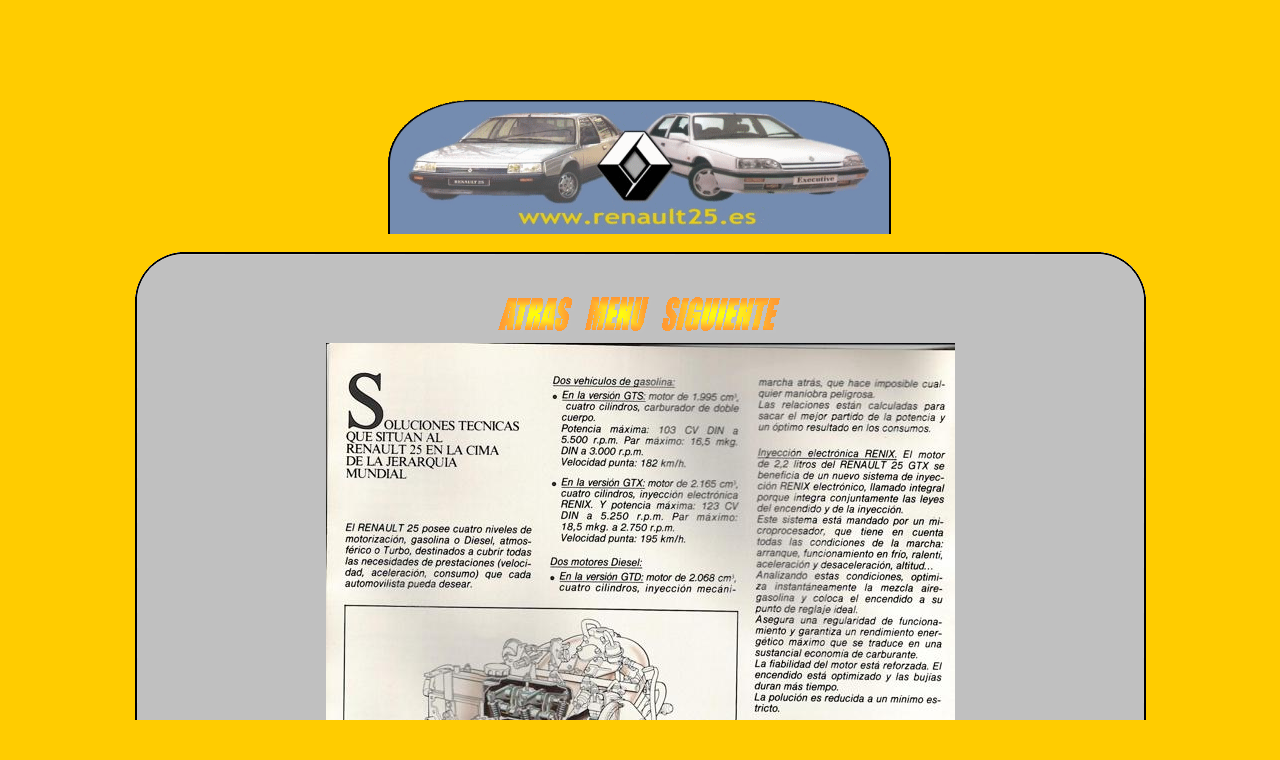

--- FILE ---
content_type: text/html
request_url: http://renault25.es/catalogo18.htm
body_size: 743
content:
<html>
<head><title>www.renault25.es</title>



<style type="text/css" media="all">
#Cuadro {
margin-top : 100px;
}
body {
	font-family : Verdana, sans-serif;
	font-size: 24px;
	font-style: oblique;
	font-weight: bolder;
	background-color: #FFCC00;
}
.Estilo2 {
	font-family: Arial, Helvetica, sans-serif;
	font-size: 36px;
	font-weight: bold;
	font-style: italic;
}
.Estilo5 {font-size: 18px}
.Estilo10 {font-size: 18px; font-style: italic; font-family: Arial, Helvetica, sans-serif;}
</style>
<meta http-equiv="Content-Type" content="text/html; charset=iso-8859-1">
</head>

<body bgcolor="#ffd527">

<div id="Cuadro">
<center>
  <img src="../../../../images/mainlogo.gif" width="550" height="134">
  <table 80="" border="0" cellpadding="0" cellspacing="0" width="80%">
    <tbody>
      <tr>
        <td></td>
        <td>&nbsp;</td>
        <td></td>
      </tr>
      <tr>
        <td width="45" height="45"><img src="../../../../images/topleft.gif" height="45" width="45"></td>
        <td background="../../../../images/top.gif" bgcolor="#C0C0C0"></td>
        <td width="45"><img src="../../../../images/topright.gif" height="45" width="45"></td>
      </tr>
      
      <tr>
        <td background="../../../../images/left.gif" bgcolor="#C0C0C0"></td>
        <td bordercolor="#FFCC00" background="../../../../images/center.gif" bgcolor="#C0C0C0" class="Estilo2"><div align="center"><a href="catalogo17.htm"><img src="images/image00001.gif" width="77" height="37" border="0"></a> <a href="catalogos.htm"><img src="images/image00002.gif" width="67" height="37" border="0"></a> <a href="catalogo19.htm"><img src="images/image00003.gif" width="121" height="37" border="0"></a></div></td>
        <td background="../../../../images/right.gif" bgcolor="#C0C0C0"></td>
      </tr>
      
      <tr>
        <td background="../../../../images/left.gif" bgcolor="#C0C0C0"></td>
        <td bordercolor="#FFCC00" background="../../../../images/center.gif" bgcolor="#C0C0C0" class="Estilo2"><div align="center"><img src="images/catalogo R25F1-18.JPG" width="629" height="868"></div></td>
        <td background="../../../../images/right.gif" bgcolor="#C0C0C0"></td>
      </tr>
      
      
      <tr>
        <td width="45" height="45"><img src="../../../../images/bottomleft.gif" height="45" width="45"></td>
        <td background="../../../../images/bottom.gif" bgcolor="#C0C0C0"></td>
        <td width="45"><img src="../../../../images/bottomright.gif" height="45" width="45"></td>
      </tr>
    </tbody>
  </table>
</center>
</div>

<p class="Estilo5">&nbsp;</p>
</body>
</html>